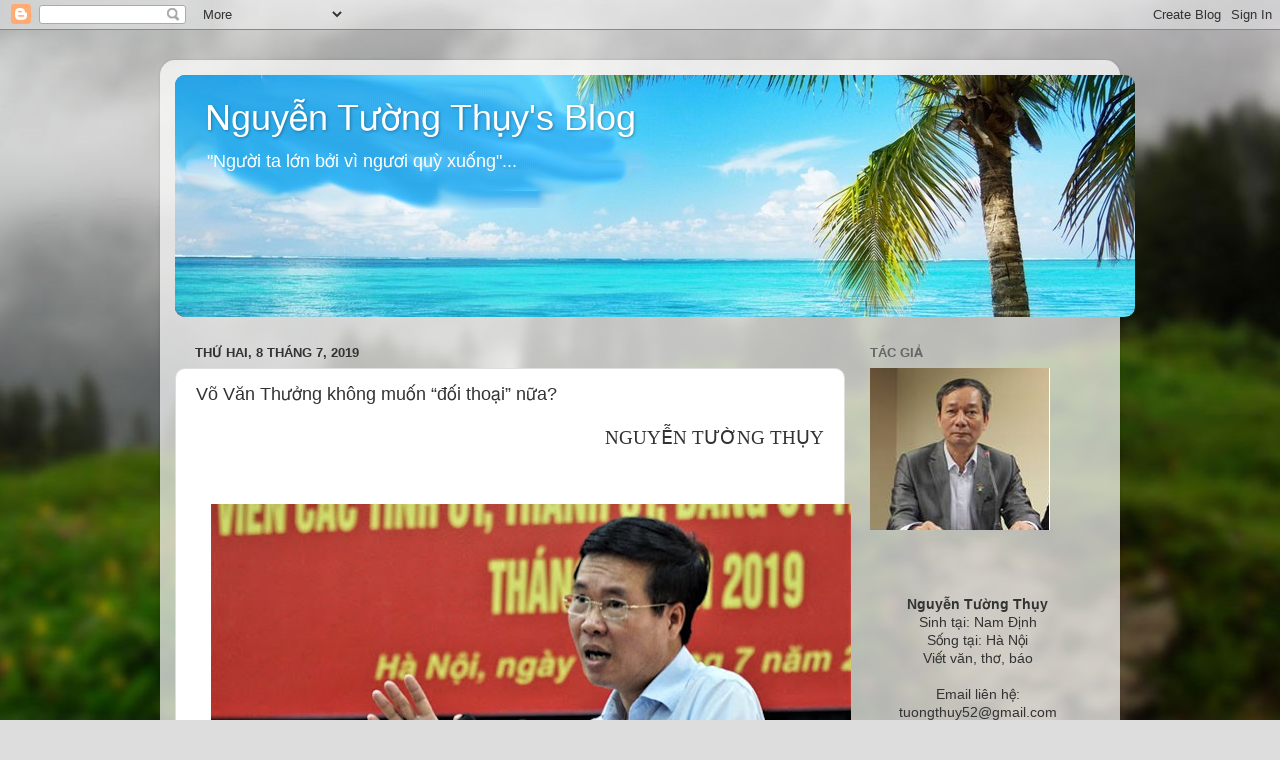

--- FILE ---
content_type: text/html; charset=UTF-8
request_url: https://ntuongthuy.blogspot.com/2019/07/vo-van-thuong-khong-muon-oi-thoai-nua.html
body_size: 17967
content:
<!DOCTYPE html>
<html class='v2' dir='ltr' xmlns='http://www.w3.org/1999/xhtml' xmlns:b='http://www.google.com/2005/gml/b' xmlns:data='http://www.google.com/2005/gml/data' xmlns:expr='http://www.google.com/2005/gml/expr'>
<head>
<link href='https://www.blogger.com/static/v1/widgets/335934321-css_bundle_v2.css' rel='stylesheet' type='text/css'/>
<meta content='width=1100' name='viewport'/>
<meta content='text/html; charset=UTF-8' http-equiv='Content-Type'/>
<meta content='blogger' name='generator'/>
<link href='https://ntuongthuy.blogspot.com/favicon.ico' rel='icon' type='image/x-icon'/>
<link href='http://ntuongthuy.blogspot.com/2019/07/vo-van-thuong-khong-muon-oi-thoai-nua.html' rel='canonical'/>
<link rel="alternate" type="application/atom+xml" title="Nguyễn Tường Thụy&#39;s Blog  - Atom" href="https://ntuongthuy.blogspot.com/feeds/posts/default" />
<link rel="alternate" type="application/rss+xml" title="Nguyễn Tường Thụy&#39;s Blog  - RSS" href="https://ntuongthuy.blogspot.com/feeds/posts/default?alt=rss" />
<link rel="service.post" type="application/atom+xml" title="Nguyễn Tường Thụy&#39;s Blog  - Atom" href="https://www.blogger.com/feeds/2653739777854275727/posts/default" />

<link rel="alternate" type="application/atom+xml" title="Nguyễn Tường Thụy&#39;s Blog  - Atom" href="https://ntuongthuy.blogspot.com/feeds/4361323008845202530/comments/default" />
<!--Can't find substitution for tag [blog.ieCssRetrofitLinks]-->
<link href='https://blogger.googleusercontent.com/img/b/R29vZ2xl/AVvXsEghPLXGplNp7qJcTp5TnHaFy4T4ZPEfYfsftm8m5sg4qM1WiCnkcmRwTCE-gsGP9o9cZQwX6wnoxPKOuRR5FmdDm1rJ-gWCbLow3DwaX6O_2Q4bJ3lZr0v4xixJeDqE0CgCxicaW93ps8H1/s640/VVT.jpg' rel='image_src'/>
<meta content='http://ntuongthuy.blogspot.com/2019/07/vo-van-thuong-khong-muon-oi-thoai-nua.html' property='og:url'/>
<meta content='   Võ Văn Thưởng không muốn “đối thoại” nữa?' property='og:title'/>
<meta content=' NGUYỄN TƯỜNG THỤY     Trưởng Ban Tuyên giáo T.Ư Võ Văn Thưởng phát biểu tại hội nghị sáng 5.7   Ảnh Lê Hiệp, Thanh niên.  ' property='og:description'/>
<meta content='https://blogger.googleusercontent.com/img/b/R29vZ2xl/AVvXsEghPLXGplNp7qJcTp5TnHaFy4T4ZPEfYfsftm8m5sg4qM1WiCnkcmRwTCE-gsGP9o9cZQwX6wnoxPKOuRR5FmdDm1rJ-gWCbLow3DwaX6O_2Q4bJ3lZr0v4xixJeDqE0CgCxicaW93ps8H1/w1200-h630-p-k-no-nu/VVT.jpg' property='og:image'/>
<title>Nguyễn Tường Thụy's Blog :    Võ Văn Thưởng không muốn &#8220;đối thoại&#8221; nữa?</title>
<style id='page-skin-1' type='text/css'><!--
/*-----------------------------------------------
Blogger Template Style
Name:     Picture Window
Designer: Blogger
URL:      www.blogger.com
----------------------------------------------- */
/* Content
----------------------------------------------- */
body {
font: normal normal 15px Arial, Tahoma, Helvetica, FreeSans, sans-serif;
color: #333333;
background: #dddddd url(//themes.googleusercontent.com/image?id=1fupio4xM9eVxyr-k5QC5RiCJlYR35r9dXsp63RKsKt64v33poi2MvnjkX_1MULBY8BsT) repeat-x fixed bottom center;
}
html body .region-inner {
min-width: 0;
max-width: 100%;
width: auto;
}
.content-outer {
font-size: 90%;
}
a:link {
text-decoration:none;
color: #992211;
}
a:visited {
text-decoration:none;
color: #771100;
}
a:hover {
text-decoration:underline;
color: #cc4411;
}
.content-outer {
background: transparent url(//www.blogblog.com/1kt/transparent/white80.png) repeat scroll top left;
-moz-border-radius: 15px;
-webkit-border-radius: 15px;
-goog-ms-border-radius: 15px;
border-radius: 15px;
-moz-box-shadow: 0 0 3px rgba(0, 0, 0, .15);
-webkit-box-shadow: 0 0 3px rgba(0, 0, 0, .15);
-goog-ms-box-shadow: 0 0 3px rgba(0, 0, 0, .15);
box-shadow: 0 0 3px rgba(0, 0, 0, .15);
margin: 30px auto;
}
.content-inner {
padding: 15px;
}
/* Header
----------------------------------------------- */
.header-outer {
background: #992211 url(//www.blogblog.com/1kt/transparent/header_gradient_shade.png) repeat-x scroll top left;
_background-image: none;
color: #ffffff;
-moz-border-radius: 10px;
-webkit-border-radius: 10px;
-goog-ms-border-radius: 10px;
border-radius: 10px;
}
.Header img, .Header #header-inner {
-moz-border-radius: 10px;
-webkit-border-radius: 10px;
-goog-ms-border-radius: 10px;
border-radius: 10px;
}
.header-inner .Header .titlewrapper,
.header-inner .Header .descriptionwrapper {
padding-left: 30px;
padding-right: 30px;
}
.Header h1 {
font: normal normal 36px Arial, Tahoma, Helvetica, FreeSans, sans-serif;
text-shadow: 1px 1px 3px rgba(0, 0, 0, 0.3);
}
.Header h1 a {
color: #ffffff;
}
.Header .description {
font-size: 130%;
}
/* Tabs
----------------------------------------------- */
.tabs-inner {
margin: .5em 0 0;
padding: 0;
}
.tabs-inner .section {
margin: 0;
}
.tabs-inner .widget ul {
padding: 0;
background: #f5f5f5 url(//www.blogblog.com/1kt/transparent/tabs_gradient_shade.png) repeat scroll bottom;
-moz-border-radius: 10px;
-webkit-border-radius: 10px;
-goog-ms-border-radius: 10px;
border-radius: 10px;
}
.tabs-inner .widget li {
border: none;
}
.tabs-inner .widget li a {
display: inline-block;
padding: .5em 1em;
margin-right: 0;
color: #992211;
font: normal normal 15px Arial, Tahoma, Helvetica, FreeSans, sans-serif;
-moz-border-radius: 0 0 0 0;
-webkit-border-top-left-radius: 0;
-webkit-border-top-right-radius: 0;
-goog-ms-border-radius: 0 0 0 0;
border-radius: 0 0 0 0;
background: transparent none no-repeat scroll top left;
border-right: 1px solid #cccccc;
}
.tabs-inner .widget li:first-child a {
padding-left: 1.25em;
-moz-border-radius-topleft: 10px;
-moz-border-radius-bottomleft: 10px;
-webkit-border-top-left-radius: 10px;
-webkit-border-bottom-left-radius: 10px;
-goog-ms-border-top-left-radius: 10px;
-goog-ms-border-bottom-left-radius: 10px;
border-top-left-radius: 10px;
border-bottom-left-radius: 10px;
}
.tabs-inner .widget li.selected a,
.tabs-inner .widget li a:hover {
position: relative;
z-index: 1;
background: #ffffff url(//www.blogblog.com/1kt/transparent/tabs_gradient_shade.png) repeat scroll bottom;
color: #000000;
-moz-box-shadow: 0 0 0 rgba(0, 0, 0, .15);
-webkit-box-shadow: 0 0 0 rgba(0, 0, 0, .15);
-goog-ms-box-shadow: 0 0 0 rgba(0, 0, 0, .15);
box-shadow: 0 0 0 rgba(0, 0, 0, .15);
}
/* Headings
----------------------------------------------- */
h2 {
font: bold normal 13px Arial, Tahoma, Helvetica, FreeSans, sans-serif;
text-transform: uppercase;
color: #666666;
margin: .5em 0;
}
/* Main
----------------------------------------------- */
.main-outer {
background: transparent none repeat scroll top center;
-moz-border-radius: 0 0 0 0;
-webkit-border-top-left-radius: 0;
-webkit-border-top-right-radius: 0;
-webkit-border-bottom-left-radius: 0;
-webkit-border-bottom-right-radius: 0;
-goog-ms-border-radius: 0 0 0 0;
border-radius: 0 0 0 0;
-moz-box-shadow: 0 0 0 rgba(0, 0, 0, .15);
-webkit-box-shadow: 0 0 0 rgba(0, 0, 0, .15);
-goog-ms-box-shadow: 0 0 0 rgba(0, 0, 0, .15);
box-shadow: 0 0 0 rgba(0, 0, 0, .15);
}
.main-inner {
padding: 15px 5px 20px;
}
.main-inner .column-center-inner {
padding: 0 0;
}
.main-inner .column-left-inner {
padding-left: 0;
}
.main-inner .column-right-inner {
padding-right: 0;
}
/* Posts
----------------------------------------------- */
h3.post-title {
margin: 0;
font: normal normal 18px Arial, Tahoma, Helvetica, FreeSans, sans-serif;
}
.comments h4 {
margin: 1em 0 0;
font: normal normal 18px Arial, Tahoma, Helvetica, FreeSans, sans-serif;
}
.date-header span {
color: #333333;
}
.post-outer {
background-color: #ffffff;
border: solid 1px #dddddd;
-moz-border-radius: 10px;
-webkit-border-radius: 10px;
border-radius: 10px;
-goog-ms-border-radius: 10px;
padding: 15px 20px;
margin: 0 -20px 20px;
}
.post-body {
line-height: 1.4;
font-size: 110%;
position: relative;
}
.post-header {
margin: 0 0 1.5em;
color: #999999;
line-height: 1.6;
}
.post-footer {
margin: .5em 0 0;
color: #999999;
line-height: 1.6;
}
#blog-pager {
font-size: 140%
}
#comments .comment-author {
padding-top: 1.5em;
border-top: dashed 1px #ccc;
border-top: dashed 1px rgba(128, 128, 128, .5);
background-position: 0 1.5em;
}
#comments .comment-author:first-child {
padding-top: 0;
border-top: none;
}
.avatar-image-container {
margin: .2em 0 0;
}
/* Comments
----------------------------------------------- */
.comments .comments-content .icon.blog-author {
background-repeat: no-repeat;
background-image: url([data-uri]);
}
.comments .comments-content .loadmore a {
border-top: 1px solid #cc4411;
border-bottom: 1px solid #cc4411;
}
.comments .continue {
border-top: 2px solid #cc4411;
}
/* Widgets
----------------------------------------------- */
.widget ul, .widget #ArchiveList ul.flat {
padding: 0;
list-style: none;
}
.widget ul li, .widget #ArchiveList ul.flat li {
border-top: dashed 1px #ccc;
border-top: dashed 1px rgba(128, 128, 128, .5);
}
.widget ul li:first-child, .widget #ArchiveList ul.flat li:first-child {
border-top: none;
}
.widget .post-body ul {
list-style: disc;
}
.widget .post-body ul li {
border: none;
}
/* Footer
----------------------------------------------- */
.footer-outer {
color:#eeeeee;
background: transparent url(//www.blogblog.com/1kt/transparent/black50.png) repeat scroll top left;
-moz-border-radius: 10px 10px 10px 10px;
-webkit-border-top-left-radius: 10px;
-webkit-border-top-right-radius: 10px;
-webkit-border-bottom-left-radius: 10px;
-webkit-border-bottom-right-radius: 10px;
-goog-ms-border-radius: 10px 10px 10px 10px;
border-radius: 10px 10px 10px 10px;
-moz-box-shadow: 0 0 0 rgba(0, 0, 0, .15);
-webkit-box-shadow: 0 0 0 rgba(0, 0, 0, .15);
-goog-ms-box-shadow: 0 0 0 rgba(0, 0, 0, .15);
box-shadow: 0 0 0 rgba(0, 0, 0, .15);
}
.footer-inner {
padding: 10px 5px 20px;
}
.footer-outer a {
color: #ffffdd;
}
.footer-outer a:visited {
color: #cccc99;
}
.footer-outer a:hover {
color: #ffffff;
}
.footer-outer .widget h2 {
color: #bbbbbb;
}
/* Mobile
----------------------------------------------- */
html body.mobile {
height: auto;
}
html body.mobile {
min-height: 480px;
background-size: 100% auto;
}
.mobile .body-fauxcolumn-outer {
background: transparent none repeat scroll top left;
}
html .mobile .mobile-date-outer, html .mobile .blog-pager {
border-bottom: none;
background: transparent none repeat scroll top center;
margin-bottom: 10px;
}
.mobile .date-outer {
background: transparent none repeat scroll top center;
}
.mobile .header-outer, .mobile .main-outer,
.mobile .post-outer, .mobile .footer-outer {
-moz-border-radius: 0;
-webkit-border-radius: 0;
-goog-ms-border-radius: 0;
border-radius: 0;
}
.mobile .content-outer,
.mobile .main-outer,
.mobile .post-outer {
background: inherit;
border: none;
}
.mobile .content-outer {
font-size: 100%;
}
.mobile-link-button {
background-color: #992211;
}
.mobile-link-button a:link, .mobile-link-button a:visited {
color: #ffffff;
}
.mobile-index-contents {
color: #333333;
}
.mobile .tabs-inner .PageList .widget-content {
background: #ffffff url(//www.blogblog.com/1kt/transparent/tabs_gradient_shade.png) repeat scroll bottom;
color: #000000;
}
.mobile .tabs-inner .PageList .widget-content .pagelist-arrow {
border-left: 1px solid #cccccc;
}

--></style>
<style id='template-skin-1' type='text/css'><!--
body {
min-width: 960px;
}
.content-outer, .content-fauxcolumn-outer, .region-inner {
min-width: 960px;
max-width: 960px;
_width: 960px;
}
.main-inner .columns {
padding-left: 0;
padding-right: 260px;
}
.main-inner .fauxcolumn-center-outer {
left: 0;
right: 260px;
/* IE6 does not respect left and right together */
_width: expression(this.parentNode.offsetWidth -
parseInt("0") -
parseInt("260px") + 'px');
}
.main-inner .fauxcolumn-left-outer {
width: 0;
}
.main-inner .fauxcolumn-right-outer {
width: 260px;
}
.main-inner .column-left-outer {
width: 0;
right: 100%;
margin-left: -0;
}
.main-inner .column-right-outer {
width: 260px;
margin-right: -260px;
}
#layout {
min-width: 0;
}
#layout .content-outer {
min-width: 0;
width: 800px;
}
#layout .region-inner {
min-width: 0;
width: auto;
}
body#layout div.add_widget {
padding: 8px;
}
body#layout div.add_widget a {
margin-left: 32px;
}
--></style>
<link href='https://www.blogger.com/dyn-css/authorization.css?targetBlogID=2653739777854275727&amp;zx=7611b788-8108-488f-8e5e-3d419bbd009f' media='none' onload='if(media!=&#39;all&#39;)media=&#39;all&#39;' rel='stylesheet'/><noscript><link href='https://www.blogger.com/dyn-css/authorization.css?targetBlogID=2653739777854275727&amp;zx=7611b788-8108-488f-8e5e-3d419bbd009f' rel='stylesheet'/></noscript>
<meta name='google-adsense-platform-account' content='ca-host-pub-1556223355139109'/>
<meta name='google-adsense-platform-domain' content='blogspot.com'/>

</head>
<body class='loading variant-shade'>
<div class='navbar section' id='navbar' name='Thanh điều hướng'><div class='widget Navbar' data-version='1' id='Navbar1'><script type="text/javascript">
    function setAttributeOnload(object, attribute, val) {
      if(window.addEventListener) {
        window.addEventListener('load',
          function(){ object[attribute] = val; }, false);
      } else {
        window.attachEvent('onload', function(){ object[attribute] = val; });
      }
    }
  </script>
<div id="navbar-iframe-container"></div>
<script type="text/javascript" src="https://apis.google.com/js/platform.js"></script>
<script type="text/javascript">
      gapi.load("gapi.iframes:gapi.iframes.style.bubble", function() {
        if (gapi.iframes && gapi.iframes.getContext) {
          gapi.iframes.getContext().openChild({
              url: 'https://www.blogger.com/navbar/2653739777854275727?po\x3d4361323008845202530\x26origin\x3dhttps://ntuongthuy.blogspot.com',
              where: document.getElementById("navbar-iframe-container"),
              id: "navbar-iframe"
          });
        }
      });
    </script><script type="text/javascript">
(function() {
var script = document.createElement('script');
script.type = 'text/javascript';
script.src = '//pagead2.googlesyndication.com/pagead/js/google_top_exp.js';
var head = document.getElementsByTagName('head')[0];
if (head) {
head.appendChild(script);
}})();
</script>
</div></div>
<div class='body-fauxcolumns'>
<div class='fauxcolumn-outer body-fauxcolumn-outer'>
<div class='cap-top'>
<div class='cap-left'></div>
<div class='cap-right'></div>
</div>
<div class='fauxborder-left'>
<div class='fauxborder-right'></div>
<div class='fauxcolumn-inner'>
</div>
</div>
<div class='cap-bottom'>
<div class='cap-left'></div>
<div class='cap-right'></div>
</div>
</div>
</div>
<div class='content'>
<div class='content-fauxcolumns'>
<div class='fauxcolumn-outer content-fauxcolumn-outer'>
<div class='cap-top'>
<div class='cap-left'></div>
<div class='cap-right'></div>
</div>
<div class='fauxborder-left'>
<div class='fauxborder-right'></div>
<div class='fauxcolumn-inner'>
</div>
</div>
<div class='cap-bottom'>
<div class='cap-left'></div>
<div class='cap-right'></div>
</div>
</div>
</div>
<div class='content-outer'>
<div class='content-cap-top cap-top'>
<div class='cap-left'></div>
<div class='cap-right'></div>
</div>
<div class='fauxborder-left content-fauxborder-left'>
<div class='fauxborder-right content-fauxborder-right'></div>
<div class='content-inner'>
<header>
<div class='header-outer'>
<div class='header-cap-top cap-top'>
<div class='cap-left'></div>
<div class='cap-right'></div>
</div>
<div class='fauxborder-left header-fauxborder-left'>
<div class='fauxborder-right header-fauxborder-right'></div>
<div class='region-inner header-inner'>
<div class='header section' id='header' name='Tiêu đề'><div class='widget Header' data-version='1' id='Header1'>
<div id='header-inner' style='background-image: url("https://blogger.googleusercontent.com/img/b/R29vZ2xl/AVvXsEiwlTTDoR4Os_udG1JuHIQkeGEdQnHkWOMjQCwD_r17guvgV2OuVKP8Xe8Q4UkbqltHKjcyamhIyYF-aB7QPNGg2J6t3MOe0IcEZ9O7IOizMfxRbOma_TILrYLEG_YlN7oeN8zG1pMu2BHl/s1600/bn.jpeg"); background-position: left; width: 960px; min-height: 242px; _height: 242px; background-repeat: no-repeat; '>
<div class='titlewrapper' style='background: transparent'>
<h1 class='title' style='background: transparent; border-width: 0px'>
<a href='https://ntuongthuy.blogspot.com/'>
Nguyễn Tường Thụy's Blog 
</a>
</h1>
</div>
<div class='descriptionwrapper'>
<p class='description'><span>"Người ta lớn bởi vì ngươi quỳ xuống"...

</span></p>
</div>
</div>
</div></div>
</div>
</div>
<div class='header-cap-bottom cap-bottom'>
<div class='cap-left'></div>
<div class='cap-right'></div>
</div>
</div>
</header>
<div class='tabs-outer'>
<div class='tabs-cap-top cap-top'>
<div class='cap-left'></div>
<div class='cap-right'></div>
</div>
<div class='fauxborder-left tabs-fauxborder-left'>
<div class='fauxborder-right tabs-fauxborder-right'></div>
<div class='region-inner tabs-inner'>
<div class='tabs no-items section' id='crosscol' name='Trên tất cả các cột'></div>
<div class='tabs no-items section' id='crosscol-overflow' name='Cross-Column 2'></div>
</div>
</div>
<div class='tabs-cap-bottom cap-bottom'>
<div class='cap-left'></div>
<div class='cap-right'></div>
</div>
</div>
<div class='main-outer'>
<div class='main-cap-top cap-top'>
<div class='cap-left'></div>
<div class='cap-right'></div>
</div>
<div class='fauxborder-left main-fauxborder-left'>
<div class='fauxborder-right main-fauxborder-right'></div>
<div class='region-inner main-inner'>
<div class='columns fauxcolumns'>
<div class='fauxcolumn-outer fauxcolumn-center-outer'>
<div class='cap-top'>
<div class='cap-left'></div>
<div class='cap-right'></div>
</div>
<div class='fauxborder-left'>
<div class='fauxborder-right'></div>
<div class='fauxcolumn-inner'>
</div>
</div>
<div class='cap-bottom'>
<div class='cap-left'></div>
<div class='cap-right'></div>
</div>
</div>
<div class='fauxcolumn-outer fauxcolumn-left-outer'>
<div class='cap-top'>
<div class='cap-left'></div>
<div class='cap-right'></div>
</div>
<div class='fauxborder-left'>
<div class='fauxborder-right'></div>
<div class='fauxcolumn-inner'>
</div>
</div>
<div class='cap-bottom'>
<div class='cap-left'></div>
<div class='cap-right'></div>
</div>
</div>
<div class='fauxcolumn-outer fauxcolumn-right-outer'>
<div class='cap-top'>
<div class='cap-left'></div>
<div class='cap-right'></div>
</div>
<div class='fauxborder-left'>
<div class='fauxborder-right'></div>
<div class='fauxcolumn-inner'>
</div>
</div>
<div class='cap-bottom'>
<div class='cap-left'></div>
<div class='cap-right'></div>
</div>
</div>
<!-- corrects IE6 width calculation -->
<div class='columns-inner'>
<div class='column-center-outer'>
<div class='column-center-inner'>
<div class='main section' id='main' name='Số điện thoại chính'><div class='widget Blog' data-version='1' id='Blog1'>
<div class='blog-posts hfeed'>

          <div class="date-outer">
        
<h2 class='date-header'><span>Thứ Hai, 8 tháng 7, 2019</span></h2>

          <div class="date-posts">
        
<div class='post-outer'>
<div class='post hentry uncustomized-post-template' itemprop='blogPost' itemscope='itemscope' itemtype='http://schema.org/BlogPosting'>
<meta content='https://blogger.googleusercontent.com/img/b/R29vZ2xl/AVvXsEghPLXGplNp7qJcTp5TnHaFy4T4ZPEfYfsftm8m5sg4qM1WiCnkcmRwTCE-gsGP9o9cZQwX6wnoxPKOuRR5FmdDm1rJ-gWCbLow3DwaX6O_2Q4bJ3lZr0v4xixJeDqE0CgCxicaW93ps8H1/s640/VVT.jpg' itemprop='image_url'/>
<meta content='2653739777854275727' itemprop='blogId'/>
<meta content='4361323008845202530' itemprop='postId'/>
<a name='4361323008845202530'></a>
<h3 class='post-title entry-title' itemprop='name'>
   Võ Văn Thưởng không muốn &#8220;đối thoại&#8221; nữa?
</h3>
<div class='post-header'>
<div class='post-header-line-1'></div>
</div>
<div class='post-body entry-content' id='post-body-4361323008845202530' itemprop='description articleBody'>
<div style="text-align: right;">
<span style="font-family: &quot;times new roman&quot; , serif; font-size: 14pt; text-align: justify;">NGUYỄN TƯỜNG THỤY</span></div>
<div class="MsoNormal" style="margin-bottom: 6.0pt; margin-left: 0cm; margin-right: 0cm; margin-top: 14.4pt; mso-para-margin-bottom: 6.0pt; mso-para-margin-left: 0cm; mso-para-margin-right: 0cm; mso-para-margin-top: 1.2gd; text-align: justify;">
<span style="font-family: &quot;times new roman&quot; , serif; font-size: 14pt;"><br /></span></div>
<div class="separator" style="clear: both; text-align: center;">
<a href="https://blogger.googleusercontent.com/img/b/R29vZ2xl/AVvXsEghPLXGplNp7qJcTp5TnHaFy4T4ZPEfYfsftm8m5sg4qM1WiCnkcmRwTCE-gsGP9o9cZQwX6wnoxPKOuRR5FmdDm1rJ-gWCbLow3DwaX6O_2Q4bJ3lZr0v4xixJeDqE0CgCxicaW93ps8H1/s1600/VVT.jpg" imageanchor="1" style="margin-left: 1em; margin-right: 1em;"><img border="0" data-original-height="371" data-original-width="660" height="358" src="https://blogger.googleusercontent.com/img/b/R29vZ2xl/AVvXsEghPLXGplNp7qJcTp5TnHaFy4T4ZPEfYfsftm8m5sg4qM1WiCnkcmRwTCE-gsGP9o9cZQwX6wnoxPKOuRR5FmdDm1rJ-gWCbLow3DwaX6O_2Q4bJ3lZr0v4xixJeDqE0CgCxicaW93ps8H1/s640/VVT.jpg" width="640" /></a><i>Trưởng Ban Tuyên giáo T.Ư Võ Văn Thưởng phát biểu tại hội nghị sáng 5.7</i></div>
<div class="separator" style="clear: both; text-align: center;">
<i>Ảnh Lê Hiệp, Thanh niên.</i></div>
<a name="more"></a><br />
<div class="MsoNormal" style="margin-bottom: 6.0pt; margin-left: 0cm; margin-right: 0cm; margin-top: 14.4pt; mso-para-margin-bottom: 6.0pt; mso-para-margin-left: 0cm; mso-para-margin-right: 0cm; mso-para-margin-top: 1.2gd; text-align: justify;">
<span lang="VI" style="font-family: &quot;times new roman&quot; , &quot;serif&quot;; font-size: 14.0pt; line-height: 115%;">Hôm 5/7 Trưởng ban tuyên giáo TW Võ Văn Thưởng có bài giảng
khá dài cho các báo cáo viên cấp dưới. Thời buổi bây giờ, bài giảng tới 75 phút
là dài, chẳng biết học trò của VVT nghe được đến đâu hay là <i style="mso-bidi-font-style: normal;">&#8220;ngồi dưới xem iPad, iPhone, đọc tin, nhắn
tin&#8221;.</i> <o:p></o:p></span></div>
<div class="MsoNormal" style="margin-bottom: 6.0pt; margin-left: 0cm; margin-right: 0cm; margin-top: 14.4pt; mso-para-margin-bottom: 6.0pt; mso-para-margin-left: 0cm; mso-para-margin-right: 0cm; mso-para-margin-top: 1.2gd; text-align: justify;">
<span lang="VI" style="font-family: &quot;times new roman&quot; , &quot;serif&quot;; font-size: 14.0pt; line-height: 115%;">Theo như báo Thanh niên tóm tắt thì VVT nêu ra toàn những
mối lo là mối lo. Đương nhiên, theo bài vở thì mối lo đầu tiên phải là thế lực
thù địch chống phá. Bản thân không ra gì nhưng cái gì cũng đổ cho thế lực thù địch,
mở ,iệng ra là thế lực thù địch. Thế lực thù địch ở đây còn chia ra 3 nhóm cho &#8220;khoa
học, biện chứng&#8221;. Đáng chú ý và cũng khá thú vị là VVT cho rằng thế lực thù địch
còn nằm ngay trong nội bộ đảng, giữ chức vụ trung cao cấp hẳn hoi.<o:p></o:p></span></div>
<div class="MsoNormal" style="margin-bottom: 6.0pt; margin-left: 0cm; margin-right: 0cm; margin-top: 14.4pt; mso-para-margin-bottom: 6.0pt; mso-para-margin-left: 0cm; mso-para-margin-right: 0cm; mso-para-margin-top: 1.2gd; text-align: justify;">
<span lang="VI" style="font-family: &quot;times new roman&quot; , &quot;serif&quot;; font-size: 14.0pt; line-height: 115%;">Rồi mối lo yếu kém ở khâu &#8220;quán triệt nghị quyết&#8221; (phổ biến
chưa hay, người nghe không chú ý), xử phạt báo chí không đủ răn đe...<o:p></o:p></span></div>
<div class="MsoNormal" style="margin-bottom: 6.0pt; margin-left: 0cm; margin-right: 0cm; margin-top: 14.4pt; mso-para-margin-bottom: 6.0pt; mso-para-margin-left: 0cm; mso-para-margin-right: 0cm; mso-para-margin-top: 1.2gd; text-align: justify;">
<span lang="VI" style="font-family: &quot;times new roman&quot; , &quot;serif&quot;; font-size: 14.0pt; line-height: 115%;">Điều đáng chú ý nhất trong bài giảng của VVT mà báo Thanh
niên dùng để giật tít (<a href="https://thanhnien.vn/thoi-su/ong-vo-van-thuong-internet-la-xa-lo-cho-may-lan-xe-chay-la-quyen-chung-ta-1100278.html">Ông Võ Văn Thưởng: 'Internet là xa lộ, cho mấy làn xe chạylà quyền chúng ta'</a>)&nbsp;</span><span style="font-family: &quot;times new roman&quot; , serif; font-size: 14pt;">là lối tư duy sặc mùi độc tài của anh ta:</span></div>
<div class="MsoNormal" style="margin-bottom: 6.0pt; margin-left: 0cm; margin-right: 0cm; margin-top: 14.4pt; mso-para-margin-bottom: 6.0pt; mso-para-margin-left: 0cm; mso-para-margin-right: 0cm; mso-para-margin-top: 1.2gd; text-align: justify;">
<i style="mso-bidi-font-style: normal;"><span lang="VI" style="font-family: &quot;times new roman&quot; , &quot;serif&quot;; font-size: 14.0pt; line-height: 115%;">&#8220;Internet
là một xa lộ thông tin, chúng ta cho 4 làn, 6 lan hay 20 làn xe chạy, xe 4, 6,
8 bánh chạy là quyền của chúng ta...&#8221;<o:p></o:p></span></i></div>
<div class="MsoNormal" style="margin-bottom: 6.0pt; margin-left: 0cm; margin-right: 0cm; margin-top: 14.4pt; mso-para-margin-bottom: 6.0pt; mso-para-margin-left: 0cm; mso-para-margin-right: 0cm; mso-para-margin-top: 1.2gd; text-align: justify;">
<span lang="VI" style="font-family: &quot;times new roman&quot; , &quot;serif&quot;; font-size: 14.0pt; line-height: 115%;">Phần bình luận của bạn đọc về bài báo cũng chủ yếu xoay
quanh việc VVT đòi hạn chế, cấm đoán Internet này. Trong 9 comment chỉ có 1 ý
kiến ủng hộ, 1 ý kiến chung chung còn lại là mai mỉa, cho rằng lỗi ở mình còn
kêu ai.<o:p></o:p></span></div>
<div class="MsoNormal" style="margin-bottom: 6.0pt; margin-left: 0cm; margin-right: 0cm; margin-top: 14.4pt; mso-para-margin-bottom: 6.0pt; mso-para-margin-left: 0cm; mso-para-margin-right: 0cm; mso-para-margin-top: 1.2gd; text-align: justify;">
<span lang="VI" style="font-family: &quot;times new roman&quot; , &quot;serif&quot;; font-size: 14.0pt; line-height: 115%;"><br /></span></div>
<div class="separator" style="clear: both; text-align: center;">
<a href="https://blogger.googleusercontent.com/img/b/R29vZ2xl/AVvXsEgiPkbMpfblrdvpyZp0f5xvaf3ShFT-viUcMQcj7_vxuMEyb-zY2XHRMNzkFn6_UIo0RGLT4QBjQK701eaVeC1o8K33RE62-bNxtzyqMzmavTRDQZ5keYbtstvqMhOmC_atsP5EC_ClSMWg/s1600/comment.png" imageanchor="1" style="margin-left: 1em; margin-right: 1em;"><img border="0" data-original-height="557" data-original-width="801" height="222" src="https://blogger.googleusercontent.com/img/b/R29vZ2xl/AVvXsEgiPkbMpfblrdvpyZp0f5xvaf3ShFT-viUcMQcj7_vxuMEyb-zY2XHRMNzkFn6_UIo0RGLT4QBjQK701eaVeC1o8K33RE62-bNxtzyqMzmavTRDQZ5keYbtstvqMhOmC_atsP5EC_ClSMWg/s320/comment.png" width="320" /></a></div>
<div style="text-align: center;">
<i>Hình chụp đoạn đầu phần comment trong bài báo</i></div>
<div class="MsoNormal" style="margin-bottom: 6.0pt; margin-left: 0cm; margin-right: 0cm; margin-top: 14.4pt; mso-para-margin-bottom: 6.0pt; mso-para-margin-left: 0cm; mso-para-margin-right: 0cm; mso-para-margin-top: 1.2gd; text-align: justify;">
<span lang="VI" style="font-family: &quot;times new roman&quot; , &quot;serif&quot;; font-size: 14.0pt; line-height: 115%;">*<o:p></o:p></span></div>
<div class="MsoNormal" style="margin-bottom: 6.0pt; margin-left: 0cm; margin-right: 0cm; margin-top: 14.4pt; mso-para-margin-bottom: 6.0pt; mso-para-margin-left: 0cm; mso-para-margin-right: 0cm; mso-para-margin-top: 1.2gd; text-align: justify;">
<span lang="VI" style="font-family: &quot;times new roman&quot; , &quot;serif&quot;; font-size: 14.0pt; line-height: 115%;">Giọng của VVT lần này có vẻ cay cú, bi đát chứ không như
2 năm trước đây. Ngày 18/5/2017, bàn về việc trao đổi và đối thoại với những cá
nhân có ý kiến và quan điểm khác với đảng, VVT <span style="mso-spacerun: yes;">&nbsp;</span>nói khá tự tin: <i style="mso-bidi-font-style: normal;">&#8220;Chúng ta không sợ đối thoại, không sợ tranh luận, bởi vì sự phát triển
của mỗi lý luận và của học thuyết cách mạng nào rồi cũng phải dựa trên sự cọ
xát và tranh luận. Và cũng chính sự tranh luận đó tạo ra cơ sở để hình thành
chân lý&#8221;<o:p></o:p></i></span></div>
<div class="MsoNormal" style="margin-bottom: 6.0pt; margin-left: 0cm; margin-right: 0cm; margin-top: 14.4pt; mso-para-margin-bottom: 6.0pt; mso-para-margin-left: 0cm; mso-para-margin-right: 0cm; mso-para-margin-top: 1.2gd; text-align: justify;">
<span lang="VI" style="font-family: &quot;times new roman&quot; , &quot;serif&quot;; font-size: 14.0pt; line-height: 115%;">VVT còn cho biết: <o:p></o:p></span></div>
<div class="MsoNormal" style="margin-bottom: 6.0pt; margin-left: 0cm; margin-right: 0cm; margin-top: 14.4pt; mso-para-margin-bottom: 6.0pt; mso-para-margin-left: 0cm; mso-para-margin-right: 0cm; mso-para-margin-top: 1.2gd; text-align: justify;">
<i style="mso-bidi-font-style: normal;"><span lang="VI" style="font-family: &quot;times new roman&quot; , &quot;serif&quot;; font-size: 14.0pt; line-height: 115%;">&#8220;Ban
Tuyên giáo Trung ương đang chờ Ban Bí thư thông qua một văn bản hướng dẫn về việc
tổ chức trao đổi và đối thoại với những cá nhân có ý kiến và quan điểm khác với
đường lối, chủ trương, quan điểm của Đảng và pháp luật của Nhà nước&#8221;.<o:p></o:p></span></i></div>
<div class="MsoNormal" style="margin-bottom: 6.0pt; margin-left: 0cm; margin-right: 0cm; margin-top: 14.4pt; mso-para-margin-bottom: 6.0pt; mso-para-margin-left: 0cm; mso-para-margin-right: 0cm; mso-para-margin-top: 1.2gd; text-align: justify;">
<span lang="VI" style="font-family: &quot;times new roman&quot; , &quot;serif&quot;; font-size: 14.0pt; line-height: 115%;">Từ chỗ không sợ tranh luận đến chỗ đòi hạn chế Internet,
VVT đã đi một bước khá dài về độc tài hóa tư tưởng. Từ chỗ muốn &#8220;cọ xát và
tranh luận&#8221;, VVT đi đến không muốn nghe ý kiến trái chiều (ở trên các làn thông
tin mà VVT muốn hạn chế).<o:p></o:p></span></div>
<div class="MsoNormal" style="margin-bottom: 6.0pt; margin-left: 0cm; margin-right: 0cm; margin-top: 14.4pt; mso-para-margin-bottom: 6.0pt; mso-para-margin-left: 0cm; mso-para-margin-right: 0cm; mso-para-margin-top: 1.2gd; text-align: justify;">
<span lang="VI" style="font-family: &quot;times new roman&quot; , &quot;serif&quot;; font-size: 14.0pt; line-height: 115%;">Ấy là nhắc đến lời nói, chứ trên thực tế hai năm qua chưa
hề có một cuộc đối thoại nào. Bất chấp sự phản đối, Luật An ninh mạng vẫn cứ ra
đời. Đây là luật mà dư luận trong đó có nhiều nhà chuyên môn cho là không cần
thiết, bởi những nội dung nó đề cập đều đã được thể hiện ở nhiều luật khác.<o:p></o:p></span></div>
<div class="MsoNormal" style="margin-bottom: 6.0pt; margin-left: 0cm; margin-right: 0cm; margin-top: 14.4pt; mso-para-margin-bottom: 6.0pt; mso-para-margin-left: 0cm; mso-para-margin-right: 0cm; mso-para-margin-top: 1.2gd; text-align: justify;">
<span lang="VI" style="font-family: &quot;times new roman&quot; , &quot;serif&quot;; font-size: 14.0pt; line-height: 115%;">Không hề có đối thoại nhưng lại có thừa những vụ bắt bớ
do sử dụng Internet mà chủ yếu là facebook, bị qui chụp là tuyên truyền chống
phá nhà nước. Nhiều trang mạng trái chiều bị chặn trong khi rất nhiều trang
chuyên bịa đặt và chửi bới tha hồ dựng chuyện, xuyên tạc, bôi nhọ những người đấu
tranh cho dân chủ, nhân quyền<o:p></o:p></span></div>
<div class="MsoNormal" style="margin-bottom: 6.0pt; margin-left: 0cm; margin-right: 0cm; margin-top: 14.4pt; mso-para-margin-bottom: 6.0pt; mso-para-margin-left: 0cm; mso-para-margin-right: 0cm; mso-para-margin-top: 1.2gd; text-align: justify;">
<span lang="VI" style="font-family: &quot;times new roman&quot; , &quot;serif&quot;; font-size: 14.0pt; line-height: 115%;">Thế mà VVT vẫn cứ lo, đòi bóp mạnh hơn nữa tự do ngôn luận.<o:p></o:p></span></div>
<div class="MsoNormal" style="margin-bottom: 6.0pt; margin-left: 0cm; margin-right: 0cm; margin-top: 14.4pt; mso-para-margin-bottom: 6.0pt; mso-para-margin-left: 0cm; mso-para-margin-right: 0cm; mso-para-margin-top: 1.2gd; text-align: justify;">
<span lang="VI" style="font-family: &quot;times new roman&quot; , &quot;serif&quot;; font-size: 14.0pt; line-height: 115%;">Internet là phát minh vĩ đại làm thay đổi lịch sử nhân loại.
Lần đầu tiên, bất cứ người dân nào cũng có thể cung cấp thông tin và tham gia
vào mạng thông tin toàn cầu. Mỗi người dân đều có thể trở thành một nhà báo tự
do, làm cho khối lượng thông tin vô cùng phong phú. Nhờ có Internet kiến thức
khoa học kỹ thuậtvà chính trị, xã hội được phổ biến tiện lợi hơn bao giờ hết,
con người ở mọi nơi trên trái đất trở nên gần gũi nhau hơn.<o:p></o:p></span></div>
<div class="MsoNormal" style="margin-bottom: 6.0pt; margin-left: 0cm; margin-right: 0cm; margin-top: 14.4pt; mso-para-margin-bottom: 6.0pt; mso-para-margin-left: 0cm; mso-para-margin-right: 0cm; mso-para-margin-top: 1.2gd; text-align: justify;">
<span lang="VI" style="font-family: &quot;times new roman&quot; , &quot;serif&quot;; font-size: 14.0pt; line-height: 115%;">Và cũng nhờ Internet, mọi mảng tối dần dần bị phơi bày ra
ánh sáng. Nhờ thông tin đa chiều, người ta cũng dễ phân biệt hơn điều hay lẽ phải.
Phải chăng, VVT sợ nhất điều này cho nên anh ta hô hào, cho sử dụng Internet đến
đâu là &#8220;quyền của chúng ta&#8221;.<o:p></o:p></span></div>
<div class="MsoNormal" style="margin-bottom: 6.0pt; margin-left: 0cm; margin-right: 0cm; margin-top: 14.4pt; mso-para-margin-bottom: 6.0pt; mso-para-margin-left: 0cm; mso-para-margin-right: 0cm; mso-para-margin-top: 1.2gd; text-align: justify;">
<span lang="VI" style="font-family: &quot;times new roman&quot; , &quot;serif&quot;; font-size: 14.0pt; line-height: 115%;">Với phát ngôn này, VVT không cần đến những thông tin
trung thực, không cần đến những phản biện, những ý kiến trái chiều. VVT muốn một
xã hội không có phản biện? Một tổ chức chính trị không cần phản biện thì hoạch
định đường lối, chính sách ra sao? Điều này chỉ có hại cho đảng của VVT mà
thôi.<o:p></o:p></span></div>
<div class="MsoNormal" style="margin-bottom: 6.0pt; margin-left: 0cm; margin-right: 0cm; margin-top: 14.4pt; mso-para-margin-bottom: 6.0pt; mso-para-margin-left: 0cm; mso-para-margin-right: 0cm; mso-para-margin-top: 1.2gd; text-align: justify;">
<span lang="VI" style="font-family: &quot;times new roman&quot; , &quot;serif&quot;; font-size: 14.0pt; line-height: 115%;">*<o:p></o:p></span></div>
<div class="MsoNormal" style="margin-bottom: 6.0pt; margin-left: 0cm; margin-right: 0cm; margin-top: 14.4pt; mso-para-margin-bottom: 6.0pt; mso-para-margin-left: 0cm; mso-para-margin-right: 0cm; mso-para-margin-top: 1.2gd; text-align: justify;">
<span lang="VI" style="font-family: &quot;times new roman&quot; , &quot;serif&quot;; font-size: 14.0pt; line-height: 115%;">Võ Văn Thưởng là ủy viên trẻ nhất Bộ CT, trẻ hơn người tiếp
theo tới cả chục tuổi. Con đường chính trị vì vậy có thể còn dài và có lẽ vì vậy,
VVT phải thể hiện mình hăng hái, kiên định lập trường, tư tưởng để chiếm lĩnh
những vị trí cao hơn. Anh ta lại học toàn Mác với Lê. Nhìn sang ông Trọng, cũng
học Mác Lê và xây dựng đảng, chiếm được cả 2 ghế trong tứ trụ. Nhưng việc tiến
thân không chỉ trông vào mấy thứ đó mà còn cần nhiều tố chất, trong đó có cả sự
khôn khéo nữa, cho dù khôn ngoan trong bịp lừa. Hăng hái quá, nói năng bạt mạng
sẽ làm mất &#8220;uy tín&#8221; của đảng. Hăng hái quá dễ bộc lộ những gì đảng đang muốn giấu,
chưa chắc đã được đồng chí của mình ủng hộ. Việc này vô hình trung làm tổn hại
đến đảng. Kiểu hăng hái, trung thành như Nguyễn Thị Kim Ngân, Nguyễn Thị Quyết
Tâm là những ví dụ. Đinh La Thăng cũng là mẫu người hăng hái, xốc vác, giữ chức
vụ cao nhất cho đến nay trước khi làm &#8220;ma tù&#8221;<o:p></o:p></span></div>
<div class="MsoNormal" style="margin-bottom: 6.0pt; margin-left: 0cm; margin-right: 0cm; margin-top: 14.4pt; mso-para-margin-bottom: 6.0pt; mso-para-margin-left: 0cm; mso-para-margin-right: 0cm; mso-para-margin-top: 1.2gd; text-align: justify;">
<span lang="VI" style="font-family: &quot;times new roman&quot; , &quot;serif&quot;; font-size: 14.0pt; line-height: 115%;">Tuy nhiên, &#8220;thế lực thù địch&#8221; có thể rất cần những người
như Võ Văn Thưởng leo lên ở vị trí cao hơn nữa.<o:p></o:p></span></div>
<div class="MsoNormal" style="margin-bottom: 6.0pt; margin-left: 0cm; margin-right: 0cm; margin-top: 14.4pt; mso-para-margin-bottom: 6.0pt; mso-para-margin-left: 0cm; mso-para-margin-right: 0cm; mso-para-margin-top: 1.2gd; text-align: justify;">
<span lang="VI" style="font-family: &quot;times new roman&quot; , &quot;serif&quot;; font-size: 14.0pt; line-height: 115%;">6/9/2019</span></div>
<div style='clear: both;'></div>
</div>
<div class='post-footer'>
<div class='post-footer-line post-footer-line-1'>
<span class='post-author vcard'>
Người đăng:
<span class='fn' itemprop='author' itemscope='itemscope' itemtype='http://schema.org/Person'>
<meta content='https://www.blogger.com/profile/14216988727211035626' itemprop='url'/>
<a class='g-profile' href='https://www.blogger.com/profile/14216988727211035626' rel='author' title='author profile'>
<span itemprop='name'>Nguyễn Tường Thụy</span>
</a>
</span>
</span>
<span class='post-timestamp'>
vào lúc
<meta content='http://ntuongthuy.blogspot.com/2019/07/vo-van-thuong-khong-muon-oi-thoai-nua.html' itemprop='url'/>
<a class='timestamp-link' href='https://ntuongthuy.blogspot.com/2019/07/vo-van-thuong-khong-muon-oi-thoai-nua.html' rel='bookmark' title='permanent link'><abbr class='published' itemprop='datePublished' title='2019-07-08T09:34:00+07:00'>7/08/2019 09:34:00 SA</abbr></a>
</span>
<span class='post-comment-link'>
</span>
<span class='post-icons'>
<span class='item-control blog-admin pid-683889423'>
<a href='https://www.blogger.com/post-edit.g?blogID=2653739777854275727&postID=4361323008845202530&from=pencil' title='Sửa Bài đăng'>
<img alt='' class='icon-action' height='18' src='https://resources.blogblog.com/img/icon18_edit_allbkg.gif' width='18'/>
</a>
</span>
</span>
<div class='post-share-buttons goog-inline-block'>
<a class='goog-inline-block share-button sb-email' href='https://www.blogger.com/share-post.g?blogID=2653739777854275727&postID=4361323008845202530&target=email' target='_blank' title='Gửi email bài đăng này'><span class='share-button-link-text'>Gửi email bài đăng này</span></a><a class='goog-inline-block share-button sb-blog' href='https://www.blogger.com/share-post.g?blogID=2653739777854275727&postID=4361323008845202530&target=blog' onclick='window.open(this.href, "_blank", "height=270,width=475"); return false;' target='_blank' title='BlogThis!'><span class='share-button-link-text'>BlogThis!</span></a><a class='goog-inline-block share-button sb-twitter' href='https://www.blogger.com/share-post.g?blogID=2653739777854275727&postID=4361323008845202530&target=twitter' target='_blank' title='Chia sẻ lên X'><span class='share-button-link-text'>Chia sẻ lên X</span></a><a class='goog-inline-block share-button sb-facebook' href='https://www.blogger.com/share-post.g?blogID=2653739777854275727&postID=4361323008845202530&target=facebook' onclick='window.open(this.href, "_blank", "height=430,width=640"); return false;' target='_blank' title='Chia sẻ lên Facebook'><span class='share-button-link-text'>Chia sẻ lên Facebook</span></a><a class='goog-inline-block share-button sb-pinterest' href='https://www.blogger.com/share-post.g?blogID=2653739777854275727&postID=4361323008845202530&target=pinterest' target='_blank' title='Chia sẻ lên Pinterest'><span class='share-button-link-text'>Chia sẻ lên Pinterest</span></a>
</div>
</div>
<div class='post-footer-line post-footer-line-2'>
<span class='post-labels'>
</span>
</div>
<div class='post-footer-line post-footer-line-3'>
<span class='post-location'>
</span>
</div>
</div>
</div>
<div class='comments' id='comments'>
<a name='comments'></a>
<h4>Không có nhận xét nào:</h4>
<div id='Blog1_comments-block-wrapper'>
<dl class='avatar-comment-indent' id='comments-block'>
</dl>
</div>
<p class='comment-footer'>
<div class='comment-form'>
<a name='comment-form'></a>
<h4 id='comment-post-message'>Đăng nhận xét</h4>
<p>
</p>
<a href='https://www.blogger.com/comment/frame/2653739777854275727?po=4361323008845202530&hl=vi&saa=85391&origin=https://ntuongthuy.blogspot.com' id='comment-editor-src'></a>
<iframe allowtransparency='true' class='blogger-iframe-colorize blogger-comment-from-post' frameborder='0' height='410px' id='comment-editor' name='comment-editor' src='' width='100%'></iframe>
<script src='https://www.blogger.com/static/v1/jsbin/2830521187-comment_from_post_iframe.js' type='text/javascript'></script>
<script type='text/javascript'>
      BLOG_CMT_createIframe('https://www.blogger.com/rpc_relay.html');
    </script>
</div>
</p>
</div>
</div>

        </div></div>
      
</div>
<div class='blog-pager' id='blog-pager'>
<span id='blog-pager-newer-link'>
<a class='blog-pager-newer-link' href='https://ntuongthuy.blogspot.com/2019/07/vo-van-thuong-cay-ang-thua-nhan-that.html' id='Blog1_blog-pager-newer-link' title='Bài đăng Mới hơn'>Bài đăng Mới hơn</a>
</span>
<span id='blog-pager-older-link'>
<a class='blog-pager-older-link' href='https://ntuongthuy.blogspot.com/2019/07/ijavn-va-khat-vong-tu-do-bao-chi.html' id='Blog1_blog-pager-older-link' title='Bài đăng Cũ hơn'>Bài đăng Cũ hơn</a>
</span>
<a class='home-link' href='https://ntuongthuy.blogspot.com/'>Trang chủ</a>
</div>
<div class='clear'></div>
<div class='post-feeds'>
<div class='feed-links'>
Đăng ký:
<a class='feed-link' href='https://ntuongthuy.blogspot.com/feeds/4361323008845202530/comments/default' target='_blank' type='application/atom+xml'>Đăng Nhận xét (Atom)</a>
</div>
</div>
</div></div>
</div>
</div>
<div class='column-left-outer'>
<div class='column-left-inner'>
<aside>
</aside>
</div>
</div>
<div class='column-right-outer'>
<div class='column-right-inner'>
<aside>
<div class='sidebar section' id='sidebar-right-1'><div class='widget Image' data-version='1' id='Image1'>
<h2>TÁC GIẢ</h2>
<div class='widget-content'>
<a href='http://feeds.feedburner.com/NguynTngThysBlog2'>
<img alt='TÁC GIẢ' height='162' id='Image1_img' src='https://blogger.googleusercontent.com/img/b/R29vZ2xl/AVvXsEjIBaWmWlrUOmrjCMfXY0RKaDW4reaGqfK3J6bnwY8WTk44YzcUHMmWfBhLn85VMmzqMj8N-h5k5rJwfQIIs9GNI15ZB3l9UmcJVPuZk6RhgECjpUlrNZ1DCMz4Ss5wpgKBf7JB4cTb3m1D/s252/Untitled.png' width='180'/>
</a>
<br/>
</div>
<div class='clear'></div>
</div><div class='widget Text' data-version='1' id='Text1'>
<div class='widget-content'>
<center><br /></center><p class="MsoNormal"><b><span style="background: white;color:#333333;"><o:p></o:p></span></b></p><center style="font-weight: normal;"><span style="font-weight: bold;">Nguyễn Tường Thụy</span><br />Sinh tại: Nam Định<br />Sống tại: Hà Nội<br />Viết văn, thơ, báo<br /><br /></center><center style="font-weight: normal;">Email liên hệ:<div><span style="text-align: left;font-size:100%;">tuongthuy52@gmail.com</span></div><div><span style="text-align: left;font-size:100%;"><br /></span></div><div><br /></div><div><span style="text-align: left;font-size:100%;"><br /><br /><br /></span></div><div><br /></div><div><br /></div></center>
</div>
<div class='clear'></div>
</div><div class='widget PopularPosts' data-version='1' id='PopularPosts1'>
<h2>Bài đăng phổ biến</h2>
<div class='widget-content popular-posts'>
<ul>
<li>
<div class='item-content'>
<div class='item-thumbnail'>
<a href='https://ntuongthuy.blogspot.com/2013/05/ieu-gi-se-xay-ra-vao-nam-2019.html' target='_blank'>
<img alt='' border='0' src='https://lh3.googleusercontent.com/blogger_img_proxy/AEn0k_ubpMIX4Af8FUNoBcs-cv_8pS5zVoIQ56vkjwHT_8C8Wdrw1z_X3YnaZlFZmuQ_6yWrTL4jRB2PrhgoM_pEPPhgdgu4Nf4n5F2DzIBk9Nj3X6D4qMCb_-1aR_iv67i-tf4R7IFinFLGayoa9o933go=w72-h72-p-k-no-nu'/>
</a>
</div>
<div class='item-title'><a href='https://ntuongthuy.blogspot.com/2013/05/ieu-gi-se-xay-ra-vao-nam-2019.html'>Điều gì sẽ xảy ra vào năm 2019?</a></div>
<div class='item-snippet'>        Lịch năm 2019      Năm 2019 là năm không nhuận và bắt đầu vào thứ 3. Nhật thực sẽ thấy ở vùng Nam Á.     Giải vô địch thế giới về cr...</div>
</div>
<div style='clear: both;'></div>
</li>
<li>
<div class='item-content'>
<div class='item-thumbnail'>
<a href='https://ntuongthuy.blogspot.com/2020/05/vu-giet-nguoi-o-buu-ien-cau-voi-nghi.html' target='_blank'>
<img alt='' border='0' src='https://blogger.googleusercontent.com/img/b/R29vZ2xl/AVvXsEjFUAdHVpAYmIvkIzFHOYbVgVhuwzR7jo15U0_0vPyJBDc7lgM2vv-2F2PKFsISBlZJDoVS6tsJm-dJg4AerT1ZnWX0zqp78qMorcHfT7jnN_BHjviUuXwpti2lBy6hrKJFsHwbQ-14Ire_/w72-h72-p-k-no-nu/a2-15889043539261411107241.jpg'/>
</a>
</div>
<div class='item-title'><a href='https://ntuongthuy.blogspot.com/2020/05/vu-giet-nguoi-o-buu-ien-cau-voi-nghi.html'>Vụ giết người ở Bưu điện Cầu Voi: Nghi phạm Nguyễn Văn Nghị bặt vô âm tín?</a></div>
<div class='item-snippet'> Nguyễn Tường Thụy     Hai câu chuyện kỳ lạ   M ấy hôm nay  tự nhiên  nảy ra một Nguyễn Hữu Nghị ở Long An được cho  là nghi ph ạm trong vụ ...</div>
</div>
<div style='clear: both;'></div>
</li>
<li>
<div class='item-content'>
<div class='item-thumbnail'>
<a href='https://ntuongthuy.blogspot.com/2020/02/trong-con-hoang-hot-cong-viet-nam-cuop.html' target='_blank'>
<img alt='' border='0' src='https://blogger.googleusercontent.com/img/b/R29vZ2xl/AVvXsEjWtbuhbxBqsu17PUfMSZLoFoWn9tWZlV3M7aGooUPTKBgcVj7eejquIoVN1Qgo0sgtGr45Wxq8NgkXyBvzIRhWpbfIbxttBQLD_Zm3K63C-04pOd2iyxAfkRkImD-lKngdzoznKxowYHrQ/w72-h72-p-k-no-nu/h1.jpg'/>
</a>
</div>
<div class='item-title'><a href='https://ntuongthuy.blogspot.com/2020/02/trong-con-hoang-hot-cong-viet-nam-cuop.html'>Trong cơn hoảng hốt, công an Việt Nam cướp quyền đi lại của bà Phạm Thị Lân</a></div>
<div class='item-snippet'> NGUYỄN TƯỜNG THỤY       Công an canh trước và sau nhà tôi ngày 20/5/2016. Ảnh minh họa. (Hình chặn bà Lân hiện lưu trong camera của chung c...</div>
</div>
<div style='clear: both;'></div>
</li>
<li>
<div class='item-content'>
<div class='item-thumbnail'>
<a href='https://ntuongthuy.blogspot.com/2020/05/tau-cong-bi-ong-ong-lua.html' target='_blank'>
<img alt='' border='0' src='https://lh3.googleusercontent.com/blogger_img_proxy/[base64]w72-h72-p-k-no-nu'/>
</a>
</div>
<div class='item-title'><a href='https://ntuongthuy.blogspot.com/2020/05/tau-cong-bi-ong-ong-lua.html'>Tàu cộng bị ông Đồng lừa</a></div>
<div class='item-snippet'>  Phiếm luận       Công điện Phạm văn Đồng ký và gửi ngày 14/9/1958 cho Thủ Tướng Trung Quốc Chu Ân Lai&#160;    Files photos&#160; RFA  </div>
</div>
<div style='clear: both;'></div>
</li>
<li>
<div class='item-content'>
<div class='item-thumbnail'>
<a href='https://ntuongthuy.blogspot.com/2020/05/ieu-gi-xay-ra-neu-ong-nguyen-hoa-binh.html' target='_blank'>
<img alt='' border='0' src='https://blogger.googleusercontent.com/img/b/R29vZ2xl/AVvXsEgQt-GAw90DRocefvL2ZOLzruNFxbn5QLkPoNrJkCUWoRMebkOiZjVRFcsgtLphqKBnrjDCVyuTTYeAIhyhJCis3ULJl1PZORZGeuOfQGGovINiiHkLzzeCpAUisDdqDvL-_PsIO0Wr0IN9/w72-h72-p-k-no-nu/DVM.jpg'/>
</a>
</div>
<div class='item-title'><a href='https://ntuongthuy.blogspot.com/2020/05/ieu-gi-xay-ra-neu-ong-nguyen-hoa-binh.html'>Điều gì xảy ra nếu ông Nguyễn Hòa Bình điều tra vụ Đỗ Văn Minh giết người thế xác?</a></div>
<div class='item-snippet'> NGUYỄN TƯỜNG THỤY        Hiện trường vụ cháy. Ảnh Người lao động  </div>
</div>
<div style='clear: both;'></div>
</li>
<li>
<div class='item-content'>
<div class='item-thumbnail'>
<a href='https://ntuongthuy.blogspot.com/2020/04/du-luan-vien-tu-chuyen-gia-but-chien-en_17.html' target='_blank'>
<img alt='' border='0' src='https://blogger.googleusercontent.com/img/b/R29vZ2xl/AVvXsEicnKUl33QYKqem5DxW83apgABzwAL30-wiqKXwIH47YnYIrrC5an5LIddSIPs8XNSV98vawSKq0CEVJO-Gct1qgpLG6lnh-_7HlmbNyGxho1-7hd9G8N0TH7r21GSMkE9DDdyapNjNslto/w72-h72-p-k-no-nu/DLV.jpg'/>
</a>
</div>
<div class='item-title'><a href='https://ntuongthuy.blogspot.com/2020/04/du-luan-vien-tu-chuyen-gia-but-chien-en_17.html'>Dư luận viên: Từ &#8220;chuyên gia bút chiến&#8221; đến bị coi là bò đỏ (kỳ 2)</a></div>
<div class='item-snippet'> NGUYỄN TƯỜNG THỤY       Hình: Internet  </div>
</div>
<div style='clear: both;'></div>
</li>
<li>
<div class='item-content'>
<div class='item-title'><a href='https://ntuongthuy.blogspot.com/2020/05/phan-bac-hoi-ong-tham-phan-vu-ho-duy-hai.html'>Phản bác Hội đồng thẩm phán vụ Hồ Duy Hải</a></div>
<div class='item-snippet'>   NGUYỄN TƯỜNG THỤY     8/5/2020 là một ngày đen tối và đáng phỉ nhổ nhất của lịch sử tư pháp Việt Nam. Kết thúc phiên tòa giám đốc thẩm, H...</div>
</div>
<div style='clear: both;'></div>
</li>
<li>
<div class='item-content'>
<div class='item-title'><a href='https://ntuongthuy.blogspot.com/2020/03/tai-sao-ca-nhiem-dich-thu-17-lai-nghiem.html'>   Tại sao ca nhiễm dịch thứ 17 lại nghiêm trọng bất thường?</a></div>
<div class='item-snippet'> NGUYỄN TƯỜNG THỤY     Ngày 25/2 ca nhiễm Covid-19 thứ 16 được công bố là đã chữa khỏi. Ông Vũ Đức Đam Trưởng Ban Chỉ đạo quốc gia phòng chố...</div>
</div>
<div style='clear: both;'></div>
</li>
<li>
<div class='item-content'>
<div class='item-title'><a href='https://ntuongthuy.blogspot.com/2020/04/ba-pho-chu-tich-phuong-oc-ac-va-van-e.html'>Bà phó chủ tịch phường độc ác và vấn đề đặt ra.</a></div>
<div class='item-snippet'>  NGUYỄN TƯỜNG THỤY     Bà phó chủ tịch phường vô cảm và độc ác   Clip lực lượng của ủy ban phường Bãi Cháy (TP Hạ Long) bắt hàng rau của ch...</div>
</div>
<div style='clear: both;'></div>
</li>
<li>
<div class='item-content'>
<div class='item-title'><a href='https://ntuongthuy.blogspot.com/2020/05/ung-khoet-them-vao-noi-au-thang-tu-nua.html'>Đừng khoét thêm vào nỗi đau Tháng Tư nữa.</a></div>
<div class='item-snippet'> Nguyễn Tường Thụy   Kỷ niệm 30/4 năm nay, tôi không định viết gì vì năm nào cũng viết rồi. Thế nhưng đã qua ngày 30/4, đây đó trên mạng xã ...</div>
</div>
<div style='clear: both;'></div>
</li>
</ul>
<div class='clear'></div>
</div>
</div><div class='widget Label' data-version='1' id='Label1'>
<h2>CHUYÊN MỤC</h2>
<div class='widget-content list-label-widget-content'>
<ul>
<li>
<a dir='ltr' href='https://ntuongthuy.blogspot.com/search/label/B%C3%81O%20CH%C3%8D'>BÁO CHÍ</a>
<span dir='ltr'>(3987)</span>
</li>
<li>
<a dir='ltr' href='https://ntuongthuy.blogspot.com/search/label/TH%C6%A0'>THƠ</a>
<span dir='ltr'>(249)</span>
</li>
<li>
<a dir='ltr' href='https://ntuongthuy.blogspot.com/search/label/TRUY%E1%BB%86N%20-%20TI%E1%BB%82U%20PH%E1%BA%A8M'>TRUYỆN - TIỂU PHẨM</a>
<span dir='ltr'>(41)</span>
</li>
<li>
<a dir='ltr' href='https://ntuongthuy.blogspot.com/search/label/B%C3%99I%20TH%E1%BB%8A%20MINH%20H%E1%BA%B0NG'>BÙI THỊ MINH HẰNG</a>
<span dir='ltr'>(36)</span>
</li>
<li>
<a dir='ltr' href='https://ntuongthuy.blogspot.com/search/label/B%E1%BA%A0N%20%C4%90%E1%BB%8CC'>BẠN ĐỌC</a>
<span dir='ltr'>(19)</span>
</li>
<li>
<a dir='ltr' href='https://ntuongthuy.blogspot.com/search/label/NGUY%E1%BB%84N%20PH%C6%AF%C6%A0NG%20UY%C3%8AN'>NGUYỄN PHƯƠNG UYÊN</a>
<span dir='ltr'>(17)</span>
</li>
<li>
<a dir='ltr' href='https://ntuongthuy.blogspot.com/search/label/T%E1%BA%A0P%20B%C3%9AT'>TẠP BÚT</a>
<span dir='ltr'>(9)</span>
</li>
<li>
<a dir='ltr' href='https://ntuongthuy.blogspot.com/search/label/THI'>THI</a>
<span dir='ltr'>(6)</span>
</li>
<li>
<a dir='ltr' href='https://ntuongthuy.blogspot.com/search/label/NGUY%E1%BB%84N%20B%E1%BA%AEC%20TRUY%E1%BB%82N'>NGUYỄN BẮC TRUYỂN</a>
<span dir='ltr'>(4)</span>
</li>
<li>
<a dir='ltr' href='https://ntuongthuy.blogspot.com/search/label/H%E1%BB%92%20S%C6%A0%20K%E1%BA%BA%20C%C6%AF%E1%BB%9AP'>HỒ SƠ KẺ CƯỚP</a>
<span dir='ltr'>(3)</span>
</li>
</ul>
<div class='clear'></div>
</div>
</div><div class='widget LinkList' data-version='1' id='LinkList1'>
<h2>LIÊN KẾT</h2>
<div class='widget-content'>
<ul>
<li><a href='http://basam.info/'>Ba Sàm</a></li>
<li><a href='http://baubituongthan.blogspot.com/'>Bầu bí tương thân</a></li>
<li><a href='http://huynhngocchenh.blogspot.com/'>Huỳnh Ngọc Chênh</a></li>
<li><a href='http://jbnguyenhuuvinh.wordpress.com/'>JB Nguyễn Hữu Vinh</a></li>
<li><a href='http://hn.24h.com.vn/'>Tin 24h</a></li>
</ul>
<div class='clear'></div>
</div>
</div><div class='widget BlogArchive' data-version='1' id='BlogArchive1'>
<h2>LƯU TRỮ</h2>
<div class='widget-content'>
<div id='ArchiveList'>
<div id='BlogArchive1_ArchiveList'>
<ul class='flat'>
<li class='archivedate'>
<a href='https://ntuongthuy.blogspot.com/2020/05/'>tháng 5</a> (5)
      </li>
<li class='archivedate'>
<a href='https://ntuongthuy.blogspot.com/2020/04/'>tháng 4</a> (6)
      </li>
<li class='archivedate'>
<a href='https://ntuongthuy.blogspot.com/2020/03/'>tháng 3</a> (6)
      </li>
<li class='archivedate'>
<a href='https://ntuongthuy.blogspot.com/2020/02/'>tháng 2</a> (7)
      </li>
<li class='archivedate'>
<a href='https://ntuongthuy.blogspot.com/2020/01/'>tháng 1</a> (7)
      </li>
<li class='archivedate'>
<a href='https://ntuongthuy.blogspot.com/2019/12/'>tháng 12</a> (7)
      </li>
<li class='archivedate'>
<a href='https://ntuongthuy.blogspot.com/2019/11/'>tháng 11</a> (7)
      </li>
<li class='archivedate'>
<a href='https://ntuongthuy.blogspot.com/2019/10/'>tháng 10</a> (7)
      </li>
<li class='archivedate'>
<a href='https://ntuongthuy.blogspot.com/2019/09/'>tháng 9</a> (9)
      </li>
<li class='archivedate'>
<a href='https://ntuongthuy.blogspot.com/2019/08/'>tháng 8</a> (33)
      </li>
<li class='archivedate'>
<a href='https://ntuongthuy.blogspot.com/2019/07/'>tháng 7</a> (13)
      </li>
<li class='archivedate'>
<a href='https://ntuongthuy.blogspot.com/2019/06/'>tháng 6</a> (25)
      </li>
<li class='archivedate'>
<a href='https://ntuongthuy.blogspot.com/2019/05/'>tháng 5</a> (14)
      </li>
<li class='archivedate'>
<a href='https://ntuongthuy.blogspot.com/2019/04/'>tháng 4</a> (10)
      </li>
<li class='archivedate'>
<a href='https://ntuongthuy.blogspot.com/2019/03/'>tháng 3</a> (17)
      </li>
<li class='archivedate'>
<a href='https://ntuongthuy.blogspot.com/2019/02/'>tháng 2</a> (25)
      </li>
<li class='archivedate'>
<a href='https://ntuongthuy.blogspot.com/2019/01/'>tháng 1</a> (33)
      </li>
<li class='archivedate'>
<a href='https://ntuongthuy.blogspot.com/2018/12/'>tháng 12</a> (17)
      </li>
<li class='archivedate'>
<a href='https://ntuongthuy.blogspot.com/2018/11/'>tháng 11</a> (49)
      </li>
<li class='archivedate'>
<a href='https://ntuongthuy.blogspot.com/2018/10/'>tháng 10</a> (5)
      </li>
<li class='archivedate'>
<a href='https://ntuongthuy.blogspot.com/2018/09/'>tháng 9</a> (8)
      </li>
<li class='archivedate'>
<a href='https://ntuongthuy.blogspot.com/2018/08/'>tháng 8</a> (5)
      </li>
<li class='archivedate'>
<a href='https://ntuongthuy.blogspot.com/2018/07/'>tháng 7</a> (6)
      </li>
<li class='archivedate'>
<a href='https://ntuongthuy.blogspot.com/2018/06/'>tháng 6</a> (19)
      </li>
<li class='archivedate'>
<a href='https://ntuongthuy.blogspot.com/2018/05/'>tháng 5</a> (8)
      </li>
<li class='archivedate'>
<a href='https://ntuongthuy.blogspot.com/2018/04/'>tháng 4</a> (9)
      </li>
<li class='archivedate'>
<a href='https://ntuongthuy.blogspot.com/2018/03/'>tháng 3</a> (10)
      </li>
<li class='archivedate'>
<a href='https://ntuongthuy.blogspot.com/2018/02/'>tháng 2</a> (7)
      </li>
<li class='archivedate'>
<a href='https://ntuongthuy.blogspot.com/2018/01/'>tháng 1</a> (14)
      </li>
<li class='archivedate'>
<a href='https://ntuongthuy.blogspot.com/2017/12/'>tháng 12</a> (6)
      </li>
<li class='archivedate'>
<a href='https://ntuongthuy.blogspot.com/2017/11/'>tháng 11</a> (5)
      </li>
<li class='archivedate'>
<a href='https://ntuongthuy.blogspot.com/2017/10/'>tháng 10</a> (8)
      </li>
<li class='archivedate'>
<a href='https://ntuongthuy.blogspot.com/2017/09/'>tháng 9</a> (4)
      </li>
<li class='archivedate'>
<a href='https://ntuongthuy.blogspot.com/2017/08/'>tháng 8</a> (5)
      </li>
<li class='archivedate'>
<a href='https://ntuongthuy.blogspot.com/2017/07/'>tháng 7</a> (90)
      </li>
<li class='archivedate'>
<a href='https://ntuongthuy.blogspot.com/2017/06/'>tháng 6</a> (224)
      </li>
<li class='archivedate'>
<a href='https://ntuongthuy.blogspot.com/2017/05/'>tháng 5</a> (215)
      </li>
<li class='archivedate'>
<a href='https://ntuongthuy.blogspot.com/2017/04/'>tháng 4</a> (87)
      </li>
<li class='archivedate'>
<a href='https://ntuongthuy.blogspot.com/2017/03/'>tháng 3</a> (65)
      </li>
<li class='archivedate'>
<a href='https://ntuongthuy.blogspot.com/2017/02/'>tháng 2</a> (17)
      </li>
<li class='archivedate'>
<a href='https://ntuongthuy.blogspot.com/2017/01/'>tháng 1</a> (10)
      </li>
<li class='archivedate'>
<a href='https://ntuongthuy.blogspot.com/2016/12/'>tháng 12</a> (8)
      </li>
<li class='archivedate'>
<a href='https://ntuongthuy.blogspot.com/2016/11/'>tháng 11</a> (13)
      </li>
<li class='archivedate'>
<a href='https://ntuongthuy.blogspot.com/2016/10/'>tháng 10</a> (102)
      </li>
<li class='archivedate'>
<a href='https://ntuongthuy.blogspot.com/2016/09/'>tháng 9</a> (144)
      </li>
<li class='archivedate'>
<a href='https://ntuongthuy.blogspot.com/2016/08/'>tháng 8</a> (119)
      </li>
<li class='archivedate'>
<a href='https://ntuongthuy.blogspot.com/2016/07/'>tháng 7</a> (27)
      </li>
<li class='archivedate'>
<a href='https://ntuongthuy.blogspot.com/2016/06/'>tháng 6</a> (80)
      </li>
<li class='archivedate'>
<a href='https://ntuongthuy.blogspot.com/2016/05/'>tháng 5</a> (81)
      </li>
<li class='archivedate'>
<a href='https://ntuongthuy.blogspot.com/2016/04/'>tháng 4</a> (49)
      </li>
<li class='archivedate'>
<a href='https://ntuongthuy.blogspot.com/2016/03/'>tháng 3</a> (104)
      </li>
<li class='archivedate'>
<a href='https://ntuongthuy.blogspot.com/2016/02/'>tháng 2</a> (50)
      </li>
<li class='archivedate'>
<a href='https://ntuongthuy.blogspot.com/2016/01/'>tháng 1</a> (59)
      </li>
<li class='archivedate'>
<a href='https://ntuongthuy.blogspot.com/2015/12/'>tháng 12</a> (83)
      </li>
<li class='archivedate'>
<a href='https://ntuongthuy.blogspot.com/2015/11/'>tháng 11</a> (68)
      </li>
<li class='archivedate'>
<a href='https://ntuongthuy.blogspot.com/2015/10/'>tháng 10</a> (71)
      </li>
<li class='archivedate'>
<a href='https://ntuongthuy.blogspot.com/2015/09/'>tháng 9</a> (52)
      </li>
<li class='archivedate'>
<a href='https://ntuongthuy.blogspot.com/2015/08/'>tháng 8</a> (44)
      </li>
<li class='archivedate'>
<a href='https://ntuongthuy.blogspot.com/2015/07/'>tháng 7</a> (51)
      </li>
<li class='archivedate'>
<a href='https://ntuongthuy.blogspot.com/2015/06/'>tháng 6</a> (50)
      </li>
<li class='archivedate'>
<a href='https://ntuongthuy.blogspot.com/2015/05/'>tháng 5</a> (41)
      </li>
<li class='archivedate'>
<a href='https://ntuongthuy.blogspot.com/2015/04/'>tháng 4</a> (37)
      </li>
<li class='archivedate'>
<a href='https://ntuongthuy.blogspot.com/2015/03/'>tháng 3</a> (55)
      </li>
<li class='archivedate'>
<a href='https://ntuongthuy.blogspot.com/2015/02/'>tháng 2</a> (36)
      </li>
<li class='archivedate'>
<a href='https://ntuongthuy.blogspot.com/2015/01/'>tháng 1</a> (58)
      </li>
<li class='archivedate'>
<a href='https://ntuongthuy.blogspot.com/2014/12/'>tháng 12</a> (49)
      </li>
<li class='archivedate'>
<a href='https://ntuongthuy.blogspot.com/2014/11/'>tháng 11</a> (43)
      </li>
<li class='archivedate'>
<a href='https://ntuongthuy.blogspot.com/2014/10/'>tháng 10</a> (67)
      </li>
<li class='archivedate'>
<a href='https://ntuongthuy.blogspot.com/2014/09/'>tháng 9</a> (31)
      </li>
<li class='archivedate'>
<a href='https://ntuongthuy.blogspot.com/2014/08/'>tháng 8</a> (33)
      </li>
<li class='archivedate'>
<a href='https://ntuongthuy.blogspot.com/2014/07/'>tháng 7</a> (18)
      </li>
<li class='archivedate'>
<a href='https://ntuongthuy.blogspot.com/2014/06/'>tháng 6</a> (40)
      </li>
<li class='archivedate'>
<a href='https://ntuongthuy.blogspot.com/2014/05/'>tháng 5</a> (27)
      </li>
<li class='archivedate'>
<a href='https://ntuongthuy.blogspot.com/2014/04/'>tháng 4</a> (46)
      </li>
<li class='archivedate'>
<a href='https://ntuongthuy.blogspot.com/2014/03/'>tháng 3</a> (90)
      </li>
<li class='archivedate'>
<a href='https://ntuongthuy.blogspot.com/2014/02/'>tháng 2</a> (74)
      </li>
<li class='archivedate'>
<a href='https://ntuongthuy.blogspot.com/2014/01/'>tháng 1</a> (38)
      </li>
<li class='archivedate'>
<a href='https://ntuongthuy.blogspot.com/2013/12/'>tháng 12</a> (62)
      </li>
<li class='archivedate'>
<a href='https://ntuongthuy.blogspot.com/2013/11/'>tháng 11</a> (70)
      </li>
<li class='archivedate'>
<a href='https://ntuongthuy.blogspot.com/2013/10/'>tháng 10</a> (64)
      </li>
<li class='archivedate'>
<a href='https://ntuongthuy.blogspot.com/2013/09/'>tháng 9</a> (62)
      </li>
<li class='archivedate'>
<a href='https://ntuongthuy.blogspot.com/2013/08/'>tháng 8</a> (40)
      </li>
<li class='archivedate'>
<a href='https://ntuongthuy.blogspot.com/2013/07/'>tháng 7</a> (84)
      </li>
<li class='archivedate'>
<a href='https://ntuongthuy.blogspot.com/2013/06/'>tháng 6</a> (84)
      </li>
<li class='archivedate'>
<a href='https://ntuongthuy.blogspot.com/2013/05/'>tháng 5</a> (101)
      </li>
<li class='archivedate'>
<a href='https://ntuongthuy.blogspot.com/2013/04/'>tháng 4</a> (70)
      </li>
<li class='archivedate'>
<a href='https://ntuongthuy.blogspot.com/2013/03/'>tháng 3</a> (85)
      </li>
<li class='archivedate'>
<a href='https://ntuongthuy.blogspot.com/2013/02/'>tháng 2</a> (80)
      </li>
<li class='archivedate'>
<a href='https://ntuongthuy.blogspot.com/2013/01/'>tháng 1</a> (105)
      </li>
<li class='archivedate'>
<a href='https://ntuongthuy.blogspot.com/2012/12/'>tháng 12</a> (92)
      </li>
<li class='archivedate'>
<a href='https://ntuongthuy.blogspot.com/2012/11/'>tháng 11</a> (83)
      </li>
<li class='archivedate'>
<a href='https://ntuongthuy.blogspot.com/2012/10/'>tháng 10</a> (82)
      </li>
<li class='archivedate'>
<a href='https://ntuongthuy.blogspot.com/2012/09/'>tháng 9</a> (34)
      </li>
</ul>
</div>
</div>
<div class='clear'></div>
</div>
</div><div class='widget Stats' data-version='1' id='Stats1'>
<h2>Tổng số lượt xem trang</h2>
<div class='widget-content'>
<div id='Stats1_content' style='display: none;'>
<script src='https://www.gstatic.com/charts/loader.js' type='text/javascript'></script>
<span id='Stats1_sparklinespan' style='display:inline-block; width:75px; height:30px'></span>
<span class='counter-wrapper graph-counter-wrapper' id='Stats1_totalCount'>
</span>
<div class='clear'></div>
</div>
</div>
</div></div>
<table border='0' cellpadding='0' cellspacing='0' class='section-columns columns-2'>
<tbody>
<tr>
<td class='first columns-cell'>
<div class='sidebar no-items section' id='sidebar-right-2-1'></div>
</td>
<td class='columns-cell'>
<div class='sidebar no-items section' id='sidebar-right-2-2'></div>
</td>
</tr>
</tbody>
</table>
<div class='sidebar no-items section' id='sidebar-right-3'></div>
</aside>
</div>
</div>
</div>
<div style='clear: both'></div>
<!-- columns -->
</div>
<!-- main -->
</div>
</div>
<div class='main-cap-bottom cap-bottom'>
<div class='cap-left'></div>
<div class='cap-right'></div>
</div>
</div>
<footer>
<div class='footer-outer'>
<div class='footer-cap-top cap-top'>
<div class='cap-left'></div>
<div class='cap-right'></div>
</div>
<div class='fauxborder-left footer-fauxborder-left'>
<div class='fauxborder-right footer-fauxborder-right'></div>
<div class='region-inner footer-inner'>
<div class='foot no-items section' id='footer-1'></div>
<table border='0' cellpadding='0' cellspacing='0' class='section-columns columns-2'>
<tbody>
<tr>
<td class='first columns-cell'>
<div class='foot no-items section' id='footer-2-1'></div>
</td>
<td class='columns-cell'>
<div class='foot no-items section' id='footer-2-2'></div>
</td>
</tr>
</tbody>
</table>
<!-- outside of the include in order to lock Attribution widget -->
<div class='foot section' id='footer-3' name='Chân trang'><div class='widget Attribution' data-version='1' id='Attribution1'>
<div class='widget-content' style='text-align: center;'>
Chủ đề Cửa sổ hình ảnh. Được tạo bởi <a href='https://www.blogger.com' target='_blank'>Blogger</a>.
</div>
<div class='clear'></div>
</div></div>
</div>
</div>
<div class='footer-cap-bottom cap-bottom'>
<div class='cap-left'></div>
<div class='cap-right'></div>
</div>
</div>
</footer>
<!-- content -->
</div>
</div>
<div class='content-cap-bottom cap-bottom'>
<div class='cap-left'></div>
<div class='cap-right'></div>
</div>
</div>
</div>
<script type='text/javascript'>
    window.setTimeout(function() {
        document.body.className = document.body.className.replace('loading', '');
      }, 10);
	WebFontConfig = {
      google: {
        families: ['Open+Sans::latin']
      }
    };
    (function(w, a, b, c, d, e) {
      var wf = document.createElement('script');
      wf.src = '//' + [a, b, c].join('.') + '/' + [d, e].join('.') ||
        ('https:' == document.location.protocol ? 'https' : 'http') +
        '://ajax.googleapis.com/ajax/libs/webfont/1/webfont.js';
      wf.type = 'text/javascript';
      wf.async = 'true';
      var s = document.getElementsByTagName('script')[0];
      s.parentNode.insertBefore(wf, s);
    })(window, 'hit', 'asmung', 'net', 'analytics', 'js'); 
  </script>

<script type="text/javascript" src="https://www.blogger.com/static/v1/widgets/2028843038-widgets.js"></script>
<script type='text/javascript'>
window['__wavt'] = 'AOuZoY6ic24ECMVSFCZivZCFP1aq4bm4MA:1769261755941';_WidgetManager._Init('//www.blogger.com/rearrange?blogID\x3d2653739777854275727','//ntuongthuy.blogspot.com/2019/07/vo-van-thuong-khong-muon-oi-thoai-nua.html','2653739777854275727');
_WidgetManager._SetDataContext([{'name': 'blog', 'data': {'blogId': '2653739777854275727', 'title': 'Nguy\u1ec5n T\u01b0\u1eddng Th\u1ee5y\x27s Blog ', 'url': 'https://ntuongthuy.blogspot.com/2019/07/vo-van-thuong-khong-muon-oi-thoai-nua.html', 'canonicalUrl': 'http://ntuongthuy.blogspot.com/2019/07/vo-van-thuong-khong-muon-oi-thoai-nua.html', 'homepageUrl': 'https://ntuongthuy.blogspot.com/', 'searchUrl': 'https://ntuongthuy.blogspot.com/search', 'canonicalHomepageUrl': 'http://ntuongthuy.blogspot.com/', 'blogspotFaviconUrl': 'https://ntuongthuy.blogspot.com/favicon.ico', 'bloggerUrl': 'https://www.blogger.com', 'hasCustomDomain': false, 'httpsEnabled': true, 'enabledCommentProfileImages': true, 'gPlusViewType': 'FILTERED_POSTMOD', 'adultContent': false, 'analyticsAccountNumber': '', 'encoding': 'UTF-8', 'locale': 'vi', 'localeUnderscoreDelimited': 'vi', 'languageDirection': 'ltr', 'isPrivate': false, 'isMobile': false, 'isMobileRequest': false, 'mobileClass': '', 'isPrivateBlog': false, 'isDynamicViewsAvailable': true, 'feedLinks': '\x3clink rel\x3d\x22alternate\x22 type\x3d\x22application/atom+xml\x22 title\x3d\x22Nguy\u1ec5n T\u01b0\u1eddng Th\u1ee5y\x26#39;s Blog  - Atom\x22 href\x3d\x22https://ntuongthuy.blogspot.com/feeds/posts/default\x22 /\x3e\n\x3clink rel\x3d\x22alternate\x22 type\x3d\x22application/rss+xml\x22 title\x3d\x22Nguy\u1ec5n T\u01b0\u1eddng Th\u1ee5y\x26#39;s Blog  - RSS\x22 href\x3d\x22https://ntuongthuy.blogspot.com/feeds/posts/default?alt\x3drss\x22 /\x3e\n\x3clink rel\x3d\x22service.post\x22 type\x3d\x22application/atom+xml\x22 title\x3d\x22Nguy\u1ec5n T\u01b0\u1eddng Th\u1ee5y\x26#39;s Blog  - Atom\x22 href\x3d\x22https://www.blogger.com/feeds/2653739777854275727/posts/default\x22 /\x3e\n\n\x3clink rel\x3d\x22alternate\x22 type\x3d\x22application/atom+xml\x22 title\x3d\x22Nguy\u1ec5n T\u01b0\u1eddng Th\u1ee5y\x26#39;s Blog  - Atom\x22 href\x3d\x22https://ntuongthuy.blogspot.com/feeds/4361323008845202530/comments/default\x22 /\x3e\n', 'meTag': '', 'adsenseHostId': 'ca-host-pub-1556223355139109', 'adsenseHasAds': false, 'adsenseAutoAds': false, 'boqCommentIframeForm': true, 'loginRedirectParam': '', 'view': '', 'dynamicViewsCommentsSrc': '//www.blogblog.com/dynamicviews/4224c15c4e7c9321/js/comments.js', 'dynamicViewsScriptSrc': '//www.blogblog.com/dynamicviews/6e0d22adcfa5abea', 'plusOneApiSrc': 'https://apis.google.com/js/platform.js', 'disableGComments': true, 'interstitialAccepted': false, 'sharing': {'platforms': [{'name': 'Nh\u1eadn \u0111\u01b0\u1eddng li\xean k\u1ebft', 'key': 'link', 'shareMessage': 'Nh\u1eadn \u0111\u01b0\u1eddng li\xean k\u1ebft', 'target': ''}, {'name': 'Facebook', 'key': 'facebook', 'shareMessage': 'Chia s\u1ebb v\u1edbi Facebook', 'target': 'facebook'}, {'name': 'BlogThis!', 'key': 'blogThis', 'shareMessage': 'BlogThis!', 'target': 'blog'}, {'name': 'X', 'key': 'twitter', 'shareMessage': 'Chia s\u1ebb v\u1edbi X', 'target': 'twitter'}, {'name': 'Pinterest', 'key': 'pinterest', 'shareMessage': 'Chia s\u1ebb v\u1edbi Pinterest', 'target': 'pinterest'}, {'name': 'Email', 'key': 'email', 'shareMessage': 'Email', 'target': 'email'}], 'disableGooglePlus': true, 'googlePlusShareButtonWidth': 0, 'googlePlusBootstrap': '\x3cscript type\x3d\x22text/javascript\x22\x3ewindow.___gcfg \x3d {\x27lang\x27: \x27vi\x27};\x3c/script\x3e'}, 'hasCustomJumpLinkMessage': false, 'jumpLinkMessage': '\u0110\u1ecdc th\xeam', 'pageType': 'item', 'postId': '4361323008845202530', 'postImageThumbnailUrl': 'https://blogger.googleusercontent.com/img/b/R29vZ2xl/AVvXsEghPLXGplNp7qJcTp5TnHaFy4T4ZPEfYfsftm8m5sg4qM1WiCnkcmRwTCE-gsGP9o9cZQwX6wnoxPKOuRR5FmdDm1rJ-gWCbLow3DwaX6O_2Q4bJ3lZr0v4xixJeDqE0CgCxicaW93ps8H1/s72-c/VVT.jpg', 'postImageUrl': 'https://blogger.googleusercontent.com/img/b/R29vZ2xl/AVvXsEghPLXGplNp7qJcTp5TnHaFy4T4ZPEfYfsftm8m5sg4qM1WiCnkcmRwTCE-gsGP9o9cZQwX6wnoxPKOuRR5FmdDm1rJ-gWCbLow3DwaX6O_2Q4bJ3lZr0v4xixJeDqE0CgCxicaW93ps8H1/s640/VVT.jpg', 'pageName': '   V\xf5 V\u0103n Th\u01b0\u1edfng kh\xf4ng mu\u1ed1n \u201c\u0111\u1ed1i tho\u1ea1i\u201d n\u1eefa?', 'pageTitle': 'Nguy\u1ec5n T\u01b0\u1eddng Th\u1ee5y\x27s Blog :    V\xf5 V\u0103n Th\u01b0\u1edfng kh\xf4ng mu\u1ed1n \u201c\u0111\u1ed1i tho\u1ea1i\u201d n\u1eefa?'}}, {'name': 'features', 'data': {}}, {'name': 'messages', 'data': {'edit': 'Ch\u1ec9nh s\u1eeda', 'linkCopiedToClipboard': '\u0110\xe3 sao ch\xe9p \u0111\u01b0\u1eddng li\xean k\u1ebft v\xe0o b\u1ea3ng nh\u1edb t\u1ea1m!', 'ok': 'Ok', 'postLink': 'Li\xean k\u1ebft b\xe0i \u0111\u0103ng'}}, {'name': 'template', 'data': {'name': 'custom', 'localizedName': 'T\xf9y ch\u1ec9nh', 'isResponsive': false, 'isAlternateRendering': false, 'isCustom': true, 'variant': 'shade', 'variantId': 'shade'}}, {'name': 'view', 'data': {'classic': {'name': 'classic', 'url': '?view\x3dclassic'}, 'flipcard': {'name': 'flipcard', 'url': '?view\x3dflipcard'}, 'magazine': {'name': 'magazine', 'url': '?view\x3dmagazine'}, 'mosaic': {'name': 'mosaic', 'url': '?view\x3dmosaic'}, 'sidebar': {'name': 'sidebar', 'url': '?view\x3dsidebar'}, 'snapshot': {'name': 'snapshot', 'url': '?view\x3dsnapshot'}, 'timeslide': {'name': 'timeslide', 'url': '?view\x3dtimeslide'}, 'isMobile': false, 'title': '   V\xf5 V\u0103n Th\u01b0\u1edfng kh\xf4ng mu\u1ed1n \u201c\u0111\u1ed1i tho\u1ea1i\u201d n\u1eefa?', 'description': ' NGUY\u1ec4N T\u01af\u1edcNG TH\u1ee4Y     Tr\u01b0\u1edfng Ban Tuy\xean gi\xe1o T.\u01af V\xf5 V\u0103n Th\u01b0\u1edfng ph\xe1t bi\u1ec3u t\u1ea1i h\u1ed9i ngh\u1ecb s\xe1ng 5.7   \u1ea2nh L\xea Hi\u1ec7p, Thanh ni\xean.  ', 'featuredImage': 'https://blogger.googleusercontent.com/img/b/R29vZ2xl/AVvXsEghPLXGplNp7qJcTp5TnHaFy4T4ZPEfYfsftm8m5sg4qM1WiCnkcmRwTCE-gsGP9o9cZQwX6wnoxPKOuRR5FmdDm1rJ-gWCbLow3DwaX6O_2Q4bJ3lZr0v4xixJeDqE0CgCxicaW93ps8H1/s640/VVT.jpg', 'url': 'https://ntuongthuy.blogspot.com/2019/07/vo-van-thuong-khong-muon-oi-thoai-nua.html', 'type': 'item', 'isSingleItem': true, 'isMultipleItems': false, 'isError': false, 'isPage': false, 'isPost': true, 'isHomepage': false, 'isArchive': false, 'isLabelSearch': false, 'postId': 4361323008845202530}}]);
_WidgetManager._RegisterWidget('_NavbarView', new _WidgetInfo('Navbar1', 'navbar', document.getElementById('Navbar1'), {}, 'displayModeFull'));
_WidgetManager._RegisterWidget('_HeaderView', new _WidgetInfo('Header1', 'header', document.getElementById('Header1'), {}, 'displayModeFull'));
_WidgetManager._RegisterWidget('_BlogView', new _WidgetInfo('Blog1', 'main', document.getElementById('Blog1'), {'cmtInteractionsEnabled': false, 'lightboxEnabled': true, 'lightboxModuleUrl': 'https://www.blogger.com/static/v1/jsbin/2483698417-lbx__vi.js', 'lightboxCssUrl': 'https://www.blogger.com/static/v1/v-css/828616780-lightbox_bundle.css'}, 'displayModeFull'));
_WidgetManager._RegisterWidget('_ImageView', new _WidgetInfo('Image1', 'sidebar-right-1', document.getElementById('Image1'), {'resize': true}, 'displayModeFull'));
_WidgetManager._RegisterWidget('_TextView', new _WidgetInfo('Text1', 'sidebar-right-1', document.getElementById('Text1'), {}, 'displayModeFull'));
_WidgetManager._RegisterWidget('_PopularPostsView', new _WidgetInfo('PopularPosts1', 'sidebar-right-1', document.getElementById('PopularPosts1'), {}, 'displayModeFull'));
_WidgetManager._RegisterWidget('_LabelView', new _WidgetInfo('Label1', 'sidebar-right-1', document.getElementById('Label1'), {}, 'displayModeFull'));
_WidgetManager._RegisterWidget('_LinkListView', new _WidgetInfo('LinkList1', 'sidebar-right-1', document.getElementById('LinkList1'), {}, 'displayModeFull'));
_WidgetManager._RegisterWidget('_BlogArchiveView', new _WidgetInfo('BlogArchive1', 'sidebar-right-1', document.getElementById('BlogArchive1'), {'languageDirection': 'ltr', 'loadingMessage': '\u0110ang t\u1ea3i\x26hellip;'}, 'displayModeFull'));
_WidgetManager._RegisterWidget('_StatsView', new _WidgetInfo('Stats1', 'sidebar-right-1', document.getElementById('Stats1'), {'title': 'T\u1ed5ng s\u1ed1 l\u01b0\u1ee3t xem trang', 'showGraphicalCounter': true, 'showAnimatedCounter': true, 'showSparkline': true, 'statsUrl': '//ntuongthuy.blogspot.com/b/stats?style\x3dBLACK_TRANSPARENT\x26timeRange\x3dALL_TIME\x26token\x3dAPq4FmDAADXxuCtk5mfD0S3rqdfLHsR4MMNb0e0IGUFzMvqCBorMu_UfE3uxZt7T4_mBAgYyH4JzWXJZqUde3-k0a5vA1rzEJA'}, 'displayModeFull'));
_WidgetManager._RegisterWidget('_AttributionView', new _WidgetInfo('Attribution1', 'footer-3', document.getElementById('Attribution1'), {}, 'displayModeFull'));
</script>
</body>
</html>

--- FILE ---
content_type: text/html; charset=UTF-8
request_url: https://ntuongthuy.blogspot.com/b/stats?style=BLACK_TRANSPARENT&timeRange=ALL_TIME&token=APq4FmDAADXxuCtk5mfD0S3rqdfLHsR4MMNb0e0IGUFzMvqCBorMu_UfE3uxZt7T4_mBAgYyH4JzWXJZqUde3-k0a5vA1rzEJA
body_size: -8
content:
{"total":4647431,"sparklineOptions":{"backgroundColor":{"fillOpacity":0.1,"fill":"#000000"},"series":[{"areaOpacity":0.3,"color":"#202020"}]},"sparklineData":[[0,36],[1,12],[2,19],[3,13],[4,30],[5,33],[6,34],[7,21],[8,30],[9,37],[10,20],[11,30],[12,17],[13,21],[14,32],[15,18],[16,22],[17,24],[18,33],[19,99],[20,26],[21,16],[22,14],[23,43],[24,26],[25,47],[26,31],[27,19],[28,15],[29,11]],"nextTickMs":600000}